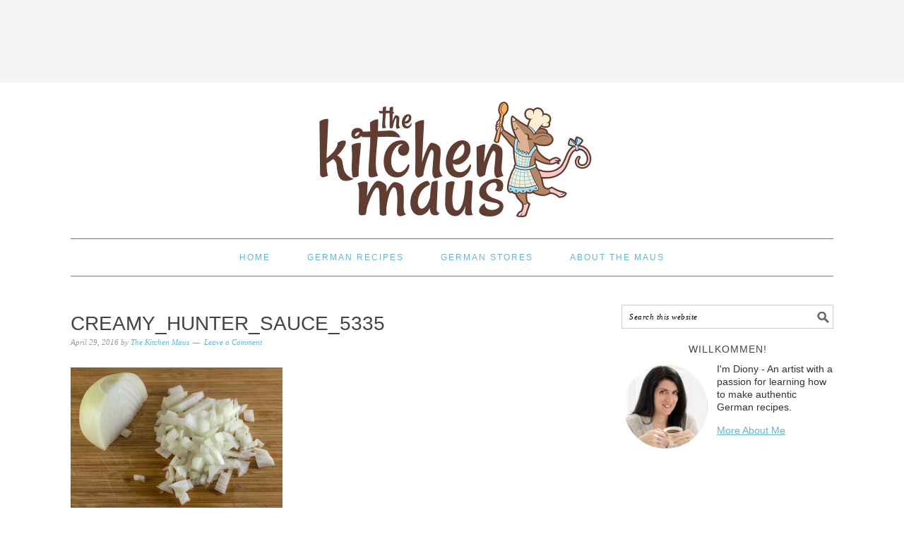

--- FILE ---
content_type: text/html; charset=utf-8
request_url: https://www.google.com/recaptcha/api2/aframe
body_size: 269
content:
<!DOCTYPE HTML><html><head><meta http-equiv="content-type" content="text/html; charset=UTF-8"></head><body><script nonce="6qDQHVe0N7AHY2TXjEvQsA">/** Anti-fraud and anti-abuse applications only. See google.com/recaptcha */ try{var clients={'sodar':'https://pagead2.googlesyndication.com/pagead/sodar?'};window.addEventListener("message",function(a){try{if(a.source===window.parent){var b=JSON.parse(a.data);var c=clients[b['id']];if(c){var d=document.createElement('img');d.src=c+b['params']+'&rc='+(localStorage.getItem("rc::a")?sessionStorage.getItem("rc::b"):"");window.document.body.appendChild(d);sessionStorage.setItem("rc::e",parseInt(sessionStorage.getItem("rc::e")||0)+1);localStorage.setItem("rc::h",'1769227519803');}}}catch(b){}});window.parent.postMessage("_grecaptcha_ready", "*");}catch(b){}</script></body></html>